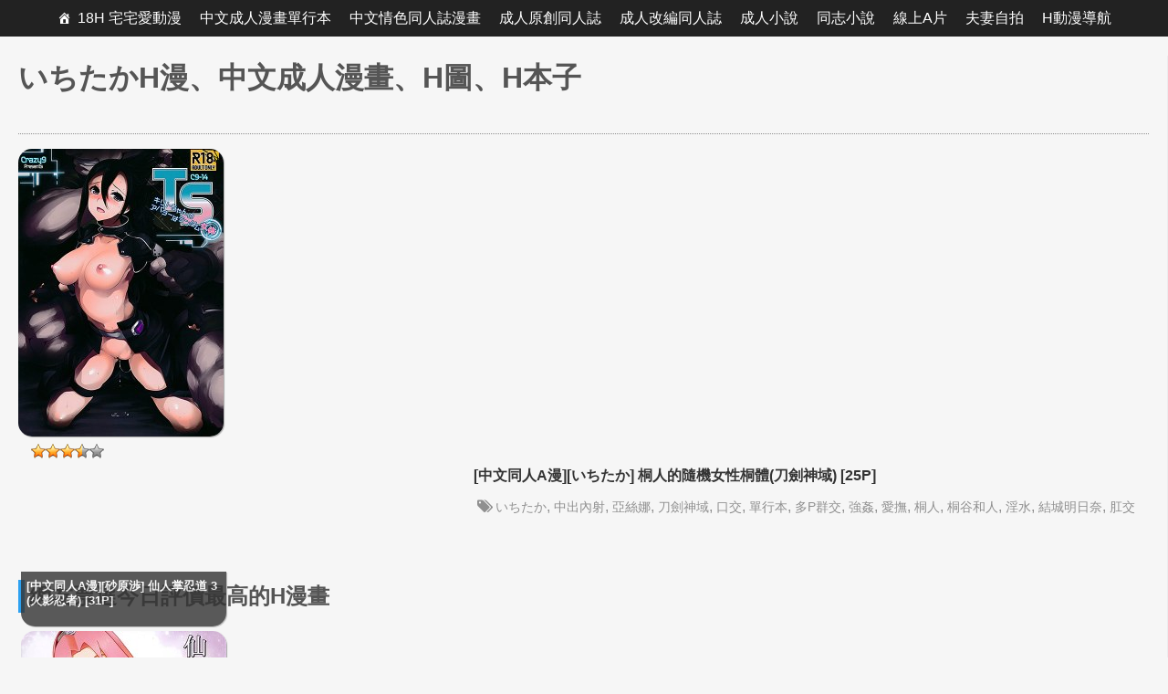

--- FILE ---
content_type: text/html; charset=UTF-8
request_url: https://18h.animezilla.com/topic/%E3%81%84%E3%81%A1%E3%81%9F%E3%81%8B
body_size: 11591
content:
<!DOCTYPE html><html lang="zh-Hant-TW"><head><link rel="stylesheet" type="text/css" href="https://18h.animezilla.com/wp-content/plugins/w3-total-cache/pub/minify.php?file=TY9dCgMxCIQvtKndh0KvIxvJComRaLrt7Rv2h_bJGb4RnRk-5AGl-kotNMroFINWcwuae2IB808m2Dgm8mmGTXfc0FmSwZ8Oi9kZwESCL4ZL7GiApYqTOHTNFaNBwXehhIWkH3emB0S0lUfQboVluoPH-bme9HJLN6_lZ83ANlZq59hXxyu1RW1ko0vVnrEdza5Kql8.css" media="all" /><meta charset="UTF-8"><meta name="viewport" content="width=device-width, initial-scale=1"><title>[中文A漫] いちたか H漫、中文成人漫畫、H圖、H本子 &bull; 18H 宅宅愛動漫</title><script type="text/javascript">var ajaxurl='https://18h.animezilla.com/wp-admin/admin-ajax.php';</script><link rel="canonical" href="https://18h.animezilla.com/topic/%e3%81%84%e3%81%a1%e3%81%9f%e3%81%8b" /><link rel='stylesheet' id='pure-css'  href='https://yui-s.yahooapis.com/combo?pure/0.6.0/base-min.css&#038;pure/0.6.0/grids-min.css&#038;pure/0.6.0/menus-min.css&#038;pure/0.6.0/grids-responsive-min.css' type='text/css' media='all' /> <!--[if lte IE 8]><link rel='stylesheet' id='pure-grids-responsive-old-ie-css'  href='https://yui-s.yahooapis.com/pure/0.6.0/grids-responsive-old-ie-min.css' type='text/css' media='all' /> <![endif]--><link rel='stylesheet' id='font-awesome-css'  href='//maxcdn.bootstrapcdn.com/font-awesome/4.3.0/css/font-awesome.min.css' type='text/css' media='all' /><script type="text/javascript" src="https://18h.animezilla.com/wp-content/plugins/w3-total-cache/pub/minify.php?file=M9bPKixNLarUMYYydHMz04sSS1L1cjPzAA.js"></script><link rel="EditURI" type="application/rsd+xml" title="RSD" href="https://18h.animezilla.com/xmlrpc.php?rsd" /><link rel="wlwmanifest" type="application/wlwmanifest+xml" href="https://18h.animezilla.com/wp-includes/wlwmanifest.xml" /><style type="text/css" id="custom-theme-css"></style><style type="text/css" id="custom-plugin-css"></style><script async src="https://www.googletagmanager.com/gtag/js?id=G-JESCNMCNY9"></script><script>window.dataLayer=window.dataLayer||[];function gtag(){dataLayer.push(arguments);}gtag('js',new Date());gtag('config','G-JESCNMCNY9');</script></head><body class="archive tag tag-1166  hfeed"><div id="page" class="site"> <a class="skip-link screen-reader-text" href="#main">Skip to content</a><header id="masthead" class="site-header" role="banner"><div id="mega-menu-wrap-primary" class="mega-menu-wrap"><div class="mega-menu-toggle" tabindex="0"><div class='mega-toggle-block mega-menu-toggle-block mega-toggle-block-right mega-toggle-block-1' id='mega-toggle-block-1'></div></div><ul id="mega-menu-primary" class="mega-menu mega-menu-horizontal mega-no-js" data-event="hover" data-effect="disabled" data-effect-speed="200" data-second-click="close" data-document-click="collapse" data-reverse-mobile-items="true" data-vertical-behaviour="standard" data-breakpoint="750"><li class='mega-menu-item mega-menu-item-type-custom mega-menu-item-object-custom mega-menu-item-home mega-align-bottom-left mega-menu-flyout mega-menu-item-340' id='mega-menu-item-340'><a class="dashicons-admin-home mega-menu-link" href="//18h.animezilla.com/" tabindex="0">18H 宅宅愛動漫</a></li><li class='mega-menu-item mega-menu-item-type-taxonomy mega-menu-item-object-category mega-align-bottom-left mega-menu-flyout mega-menu-item-335' id='mega-menu-item-335'><a class="mega-menu-link" href="https://18h.animezilla.com/manga" tabindex="0">中文成人漫畫單行本</a></li><li class='mega-menu-item mega-menu-item-type-taxonomy mega-menu-item-object-category mega-align-bottom-left mega-menu-flyout mega-menu-item-336' id='mega-menu-item-336'><a class="mega-menu-link" href="https://18h.animezilla.com/doujinshi" tabindex="0">中文情色同人誌漫畫</a></li><li class='mega-menu-item mega-menu-item-type-taxonomy mega-menu-item-object-category mega-align-bottom-left mega-menu-flyout mega-menu-item-337' id='mega-menu-item-337'><a class="mega-menu-link" href="https://18h.animezilla.com/doujinshi/original" tabindex="0">成人原創同人誌</a></li><li class='mega-menu-item mega-menu-item-type-taxonomy mega-menu-item-object-category mega-align-bottom-left mega-menu-flyout mega-menu-item-338' id='mega-menu-item-338'><a class="mega-menu-link" href="https://18h.animezilla.com/doujinshi/parody" tabindex="0">成人改編同人誌</a></li><li class='mega-menu-item mega-menu-item-type-custom mega-menu-item-object-custom mega-align-bottom-left mega-menu-flyout mega-menu-item-585' id='mega-menu-item-585'><a target="_blank" class="mega-menu-link" href="https://69story.com/" tabindex="0">成人小說</a></li><li class='mega-menu-item mega-menu-item-type-custom mega-menu-item-object-custom mega-align-bottom-left mega-menu-flyout mega-menu-item-2405' id='mega-menu-item-2405'><a target="_blank" class="mega-menu-link" href="https://g.gaypad.net/" tabindex="0">同志小說</a></li><li class='mega-menu-item mega-menu-item-type-custom mega-menu-item-object-custom mega-align-bottom-left mega-menu-flyout mega-menu-item-825' id='mega-menu-item-825'><a target="_blank" class="mega-menu-link" href="https://www.nekoxxx.com/" tabindex="0">線上A片</a></li><li class='mega-menu-item mega-menu-item-type-custom mega-menu-item-object-custom mega-align-bottom-left mega-menu-flyout mega-menu-item-2728' id='mega-menu-item-2728'><a target="_blank" class="mega-menu-link" href="https://69vj.com/" tabindex="0">夫妻自拍</a></li><li class='mega-menu-item mega-menu-item-type-custom mega-menu-item-object-custom mega-align-bottom-left mega-menu-flyout mega-menu-item-4488' id='mega-menu-item-4488'><a target="_blank" class="mega-menu-link" href="https://18h.to/" tabindex="0">H動漫導航</a></li></ul></div> </header><div id="content" class="site-content pure-g" style="min-width:1024px; max-width:1440px; margin:0 auto;"><div id="primary" class="content-area pure-u-16-24 pure-u-xl-18-24" style="padding:0 20px; border-right: 1px solid #edecee;"> <main id="main" class="site-main" role="main"> <header class="page-header"><h1 class="page-title">いちたかH漫、中文成人漫畫、H圖、H本子</h1> </header><div id="entry-article" class="pure-g"><div id="bk1" class="pure-u-1" style="text-align:center; padding-bottom:15px;"> <ins data-revive-zoneid="212" data-revive-id="55ef6d8264128203f81f26f76a58f271"></ins><script async src="//b2pk.com/b/a/d/asyncjs.php"></script></div><div class="pure-u-1-2 pure-u-lg-1-2 pure-u-xl-1-3" style="border-top: thin dotted #8f8f8f;"> <article id="post-2126" class="post-2126 manga type-manga status-publish hentry category-doujinshi category-parody tag-1166 tag-55 tag-433 tag-397 tag-51 tag-13 tag-p tag-50 tag-126 tag-431 tag-432 tag-79 tag-434 tag-54"> <header class="entry-header"> </header><div class="entry-content" style="margin: 1.0em 0 0;"><div class"pure-g"><div class="pure-u-2-5" style="max-width:225px;"> <a href="https://18h.animezilla.com/manga/2126"><img src="https://assets.animezilla.com/d/20170203/_coverb9660.jpg" style="-webkit-border-radius: 15px; -moz-border-radius: 15px; border-radius: 15px; -webkit-box-shadow: #AAAAAA 1px 1px 1px;-moz-box-shadow: #AAAAAA 1px 1px 1px; box-shadow: #AAAAAA 1px 1px 1px;"></a> <br /><div id="ratings_results"><img src="https://18h.animezilla.com/wp-content/plugins/wp-postratings/images/stars_crystal/rating_on.gif" alt="" title="" class="post-ratings-image" /><img src="https://18h.animezilla.com/wp-content/plugins/wp-postratings/images/stars_crystal/rating_on.gif" alt="" title="" class="post-ratings-image" /><img src="https://18h.animezilla.com/wp-content/plugins/wp-postratings/images/stars_crystal/rating_on.gif" alt="" title="" class="post-ratings-image" /><img src="https://18h.animezilla.com/wp-content/plugins/wp-postratings/images/stars_crystal/rating_half.gif" alt="" title="" class="post-ratings-image" /><img src="https://18h.animezilla.com/wp-content/plugins/wp-postratings/images/stars_crystal/rating_off.gif" alt="" title="" class="post-ratings-image" /> <small>(<em>平均推薦值 <strong>3.94/5</strong>, <strong>404</strong> 名網友評選</em>)</small></div></div><div class="pure-u-3-5" style="float:right; padding-right:10px;"><h2 class="entry-title" style="font-size:1em; margin-top: 0; margin-left: 10px; margin-right: 10px;"><a href="https://18h.animezilla.com/manga/2126" rel="bookmark">[中文同人A漫][いちたか] 桐人的隨機女性桐體(刀劍神域) [25P]</a></h2><ul class="tag-list-icon"><li><a href="https://18h.animezilla.com/topic/%e3%81%84%e3%81%a1%e3%81%9f%e3%81%8b" rel="tag" title="いちたか" >いちたか</a>, <a href="https://18h.animezilla.com/topic/%e4%b8%ad%e5%87%ba%e5%85%a7%e5%b0%84" rel="tag" title="中出內射" >中出內射</a>, <a href="https://18h.animezilla.com/topic/%e4%ba%9e%e7%b5%b2%e5%a8%9c" rel="tag" title="亞絲娜" >亞絲娜</a>, <a href="https://18h.animezilla.com/topic/%e5%88%80%e5%8a%8d%e7%a5%9e%e5%9f%9f" rel="tag" title="刀劍神域" >刀劍神域</a>, <a href="https://18h.animezilla.com/topic/%e5%8f%a3%e4%ba%a4" rel="tag" title="口交" >口交</a>, <a href="https://18h.animezilla.com/topic/%e5%96%ae%e8%a1%8c%e6%9c%ac" rel="tag" title="單行本" >單行本</a>, <a href="https://18h.animezilla.com/topic/%e5%a4%9ap%e7%be%a4%e4%ba%a4" rel="tag" title="多P群交" >多P群交</a>, <a href="https://18h.animezilla.com/topic/%e5%bc%b7%e5%a7%a6" rel="tag" title="強姦" >強姦</a>, <a href="https://18h.animezilla.com/topic/%e6%84%9b%e6%92%ab" rel="tag" title="愛撫" >愛撫</a>, <a href="https://18h.animezilla.com/topic/%e6%a1%90%e4%ba%ba" rel="tag" title="桐人" >桐人</a>, <a href="https://18h.animezilla.com/topic/%e6%a1%90%e8%b0%b7%e5%92%8c%e4%ba%ba" rel="tag" title="桐谷和人" >桐谷和人</a>, <a href="https://18h.animezilla.com/topic/%e6%b7%ab%e6%b0%b4" rel="tag" title="淫水" >淫水</a>, <a href="https://18h.animezilla.com/topic/%e7%b5%90%e5%9f%8e%e6%98%8e%e6%97%a5%e5%a5%88" rel="tag" title="結城明日奈" >結城明日奈</a>, <a href="https://18h.animezilla.com/topic/%e8%82%9b%e4%ba%a4" rel="tag" title="肛交" >肛交</a></li></ul></div></div></div><footer class="entry-footer" style="padding:0;"> </footer> </article></div><div id="bk1" class="pure-u-1" style="text-align:center; padding-bottom:15px;"> <ins data-revive-zoneid="213" data-revive-id="55ef6d8264128203f81f26f76a58f271"></ins><script async src="//b2pk.com/b/a/d/asyncjs.php"></script></div><div id="top-rated-heading" class="pure-u-1"><h2 style="border-left: 7px solid #2ca1f1; padding-left: 5px;">網友票選今日評價最高的H漫畫</h2></div><div class="pure-u-1-3 pure-u-lg-1-3 pure-u-xl-1-4" style="padding-left:3px; padding-right:3px;"> <article style="margin: 0 0 0.5em;" id="post-1648" class="post-1648 manga type-manga status-publish hentry category-doujinshi category-parody tag-ahe tag-naruto tag-naruto- tag-55 tag-51 tag-90 tag-12 tag-41 tag-126 tag-727 tag-911 tag-918 tag-715 tag-143 tag-113 tag-919"> <header class="entry-header"><div id="post-listing"> <a href="https://18h.animezilla.com/manga/1648"> <img src="[data-uri]" style="background:url('https://assets.animezilla.com/d/20160830/_coverae32c.jpg') no-repeat center top; -webkit-background-size:cover; -moz-background-size:cover; -o-background-size:cover; background-size:cover; width:100%; height:315px; max-width:225px; max-height:315px; -webkit-border-radius: 15px; -moz-border-radius: 15px; border-radius: 15px; background-color:#FFFFFF;-webkit-box-shadow: #AAAAAA 1px 1px 1px;-moz-box-shadow: #AAAAAA 1px 1px 1px; box-shadow: #AAAAAA 1px 1px 1px;" alt=""><span style="width: 100%; max-width:225px;	color: #FFF;	background: #333;	height: 60px;	font-size:0.8em;	font-weight: 700;	opacity: 0.8;	float: left;	display: block;	margin: -65px 0 0; -webkit-border-radius: 0px 0px 15px 15px;-moz-border-radius: 0px 0px 15px 15px;border-radius: 0px 0px 15px 15px; -webkit-box-shadow: #AAAAAA 1px 1px 1px;-moz-box-shadow: #AAAAAA 1px 1px 1px; box-shadow: #AAAAAA 1px 1px 1px; padding-left: 6px;    padding-right: 3px;    padding-top: 8px;    line-height: 1.3;">[中文同人A漫][砂原渉] 仙人掌忍道 3 (火影忍者) [31P]</span></a></div> </header><div class="entry-content" style="margin:0.1em 0 0;"><div id="ratings_results"><img src="https://18h.animezilla.com/wp-content/plugins/wp-postratings/images/stars_crystal/rating_on.gif" alt="" title="" class="post-ratings-image" /><img src="https://18h.animezilla.com/wp-content/plugins/wp-postratings/images/stars_crystal/rating_on.gif" alt="" title="" class="post-ratings-image" /><img src="https://18h.animezilla.com/wp-content/plugins/wp-postratings/images/stars_crystal/rating_on.gif" alt="" title="" class="post-ratings-image" /><img src="https://18h.animezilla.com/wp-content/plugins/wp-postratings/images/stars_crystal/rating_half.gif" alt="" title="" class="post-ratings-image" /><img src="https://18h.animezilla.com/wp-content/plugins/wp-postratings/images/stars_crystal/rating_off.gif" alt="" title="" class="post-ratings-image" /> <small>(<em>平均推薦值 <strong>3.52/5</strong>, <strong>392</strong> 名網友評選</em>)</small></div></div> </article></div><div class="pure-u-1-3 pure-u-lg-1-3 pure-u-xl-1-4" style="padding-left:3px; padding-right:3px;"> <article style="margin: 0 0 0.5em;" id="post-3059" class="post-3059 manga type-manga status-publish hentry category-manga tag-raymon tag-55 tag-80 tag-18 tag-99 tag-51 tag-90 tag-701 tag-13 tag-p tag-178 tag-88 tag-110 tag-41 tag-50 tag-64 tag-126 tag-82 tag-87 tag-58 tag-79 tag-106 tag-429 tag-54 tag-138 tag-107 tag-111 tag-108 tag-113"> <header class="entry-header"><div id="post-listing"> <a href="https://18h.animezilla.com/manga/3059"> <img src="[data-uri]" style="background:url('https://assets.animezilla.com/d/20171215/_cover8c12d.jpg') no-repeat center top; -webkit-background-size:cover; -moz-background-size:cover; -o-background-size:cover; background-size:cover; width:100%; height:315px; max-width:225px; max-height:315px; -webkit-border-radius: 15px; -moz-border-radius: 15px; border-radius: 15px; background-color:#FFFFFF;-webkit-box-shadow: #AAAAAA 1px 1px 1px;-moz-box-shadow: #AAAAAA 1px 1px 1px; box-shadow: #AAAAAA 1px 1px 1px;" alt=""><span style="width: 100%; max-width:225px;	color: #FFF;	background: #333;	height: 60px;	font-size:0.8em;	font-weight: 700;	opacity: 0.8;	float: left;	display: block;	margin: -65px 0 0; -webkit-border-radius: 0px 0px 15px 15px;-moz-border-radius: 0px 0px 15px 15px;border-radius: 0px 0px 15px 15px; -webkit-box-shadow: #AAAAAA 1px 1px 1px;-moz-box-shadow: #AAAAAA 1px 1px 1px; box-shadow: #AAAAAA 1px 1px 1px; padding-left: 6px;    padding-right: 3px;    padding-top: 8px;    line-height: 1.3;">[中文H漫][RAYMON] 絶頂！密着痴漢電車 [209P]</span></a></div> </header><div class="entry-content" style="margin:0.1em 0 0;"><div id="ratings_results"><img src="https://18h.animezilla.com/wp-content/plugins/wp-postratings/images/stars_crystal/rating_on.gif" alt="" title="" class="post-ratings-image" /><img src="https://18h.animezilla.com/wp-content/plugins/wp-postratings/images/stars_crystal/rating_on.gif" alt="" title="" class="post-ratings-image" /><img src="https://18h.animezilla.com/wp-content/plugins/wp-postratings/images/stars_crystal/rating_on.gif" alt="" title="" class="post-ratings-image" /><img src="https://18h.animezilla.com/wp-content/plugins/wp-postratings/images/stars_crystal/rating_half.gif" alt="" title="" class="post-ratings-image" /><img src="https://18h.animezilla.com/wp-content/plugins/wp-postratings/images/stars_crystal/rating_off.gif" alt="" title="" class="post-ratings-image" /> <small>(<em>平均推薦值 <strong>3.63/5</strong>, <strong>280</strong> 名網友評選</em>)</small></div></div> </article></div><div class="pure-u-1-3 pure-u-lg-1-3 pure-u-xl-1-4" style="padding-left:3px; padding-right:3px;"> <article style="margin: 0 0 0.5em;" id="post-4120" class="post-4120 manga type-manga status-publish hentry category-doujinshi category-parody tag-demon-slayer tag-1935 tag-55 tag-18 tag-51 tag-90 tag-12 tag-p tag-5 tag-56 tag-41 tag-50 tag-1956 tag-1924 tag-128 tag-126 tag-1898 tag-87 tag-1938 tag-1937 tag-79 tag-29 tag-1942 tag-1901 tag-1905 tag-1928 tag-1919 tag-1900 tag-1939 tag-1925 tag-1899 tag-15 tag-211 tag-1940 tag-113 tag-1936 tag-1903 tag-1897 tag-1902 tag-1943 tag-1481 tag-1941"> <header class="entry-header"><div id="post-listing"> <a href="https://18h.animezilla.com/manga/4120"> <img src="[data-uri]" style="background:url('https://assets.animezilla.com/d/20200728/_cover4792d.jpg') no-repeat center top; -webkit-background-size:cover; -moz-background-size:cover; -o-background-size:cover; background-size:cover; width:100%; height:315px; max-width:225px; max-height:315px; -webkit-border-radius: 15px; -moz-border-radius: 15px; border-radius: 15px; background-color:#FFFFFF;-webkit-box-shadow: #AAAAAA 1px 1px 1px;-moz-box-shadow: #AAAAAA 1px 1px 1px; box-shadow: #AAAAAA 1px 1px 1px;" alt=""><span style="width: 100%; max-width:225px;	color: #FFF;	background: #333;	height: 60px;	font-size:0.8em;	font-weight: 700;	opacity: 0.8;	float: left;	display: block;	margin: -65px 0 0; -webkit-border-radius: 0px 0px 15px 15px;-moz-border-radius: 0px 0px 15px 15px;border-radius: 0px 0px 15px 15px; -webkit-box-shadow: #AAAAAA 1px 1px 1px;-moz-box-shadow: #AAAAAA 1px 1px 1px; box-shadow: #AAAAAA 1px 1px 1px; padding-left: 6px;    padding-right: 3px;    padding-top: 8px;    line-height: 1.3;">[中文同人A漫][まー九郎] 鬼滅の裏本/鬼滅異本 (鬼滅之刃) [39P]</span></a></div> </header><div class="entry-content" style="margin:0.1em 0 0;"><div id="ratings_results"><img src="https://18h.animezilla.com/wp-content/plugins/wp-postratings/images/stars_crystal/rating_on.gif" alt="" title="" class="post-ratings-image" /><img src="https://18h.animezilla.com/wp-content/plugins/wp-postratings/images/stars_crystal/rating_on.gif" alt="" title="" class="post-ratings-image" /><img src="https://18h.animezilla.com/wp-content/plugins/wp-postratings/images/stars_crystal/rating_on.gif" alt="" title="" class="post-ratings-image" /><img src="https://18h.animezilla.com/wp-content/plugins/wp-postratings/images/stars_crystal/rating_half.gif" alt="" title="" class="post-ratings-image" /><img src="https://18h.animezilla.com/wp-content/plugins/wp-postratings/images/stars_crystal/rating_off.gif" alt="" title="" class="post-ratings-image" /> <small>(<em>平均推薦值 <strong>3.62/5</strong>, <strong>2,042</strong> 名網友評選</em>)</small></div></div> </article></div><div class="pure-u-1-3 pure-u-lg-1-3 pure-u-xl-1-4" style="padding-left:3px; padding-right:3px;"> <article style="margin: 0 0 0.5em;" id="post-4241" class="post-4241 manga type-manga status-publish hentry category-doujinshi category-original tag-jk tag-1994 tag-55 tag-99 tag-51 tag-12 tag-13 tag-36 tag-34 tag-1995 tag-110 tag-41 tag-242 tag-1266 tag-126 tag-82 tag-87 tag-1996 tag-1289 tag-207 tag-79 tag-1945 tag-29 tag-19 tag-39 tag-429 tag-144 tag-59 tag-108 tag-113"> <header class="entry-header"><div id="post-listing"> <a href="https://18h.animezilla.com/manga/4241"> <img src="[data-uri]" style="background:url('https://assets.animezilla.com/d/20210510/_cover8839a.jpg') no-repeat center top; -webkit-background-size:cover; -moz-background-size:cover; -o-background-size:cover; background-size:cover; width:100%; height:315px; max-width:225px; max-height:315px; -webkit-border-radius: 15px; -moz-border-radius: 15px; border-radius: 15px; background-color:#FFFFFF;-webkit-box-shadow: #AAAAAA 1px 1px 1px;-moz-box-shadow: #AAAAAA 1px 1px 1px; box-shadow: #AAAAAA 1px 1px 1px;" alt=""><span style="width: 100%; max-width:225px;	color: #FFF;	background: #333;	height: 60px;	font-size:0.8em;	font-weight: 700;	opacity: 0.8;	float: left;	display: block;	margin: -65px 0 0; -webkit-border-radius: 0px 0px 15px 15px;-moz-border-radius: 0px 0px 15px 15px;border-radius: 0px 0px 15px 15px; -webkit-box-shadow: #AAAAAA 1px 1px 1px;-moz-box-shadow: #AAAAAA 1px 1px 1px; box-shadow: #AAAAAA 1px 1px 1px; padding-left: 6px;    padding-right: 3px;    padding-top: 8px;    line-height: 1.3;">[中文同人H漫][いのうえみたん] 同級生を騙して脱がす身体検査/ 騙同學把衣服脫光檢查身體 [390P]</span></a></div> </header><div class="entry-content" style="margin:0.1em 0 0;"><div id="ratings_results"><img src="https://18h.animezilla.com/wp-content/plugins/wp-postratings/images/stars_crystal/rating_on.gif" alt="" title="" class="post-ratings-image" /><img src="https://18h.animezilla.com/wp-content/plugins/wp-postratings/images/stars_crystal/rating_on.gif" alt="" title="" class="post-ratings-image" /><img src="https://18h.animezilla.com/wp-content/plugins/wp-postratings/images/stars_crystal/rating_on.gif" alt="" title="" class="post-ratings-image" /><img src="https://18h.animezilla.com/wp-content/plugins/wp-postratings/images/stars_crystal/rating_half.gif" alt="" title="" class="post-ratings-image" /><img src="https://18h.animezilla.com/wp-content/plugins/wp-postratings/images/stars_crystal/rating_off.gif" alt="" title="" class="post-ratings-image" /> <small>(<em>平均推薦值 <strong>3.78/5</strong>, <strong>2,286</strong> 名網友評選</em>)</small></div></div> </article></div><div class="pure-u-1-3 pure-u-lg-1-3 pure-u-xl-1-4" style="padding-left:3px; padding-right:3px;"> <article style="margin: 0 0 0.5em;" id="post-4335" class="post-4335 manga type-manga status-publish hentry category-doujinshi category-parody tag-ahe tag-2041 tag-55 tag-2042 tag-12 tag-41 tag-1266 tag-126 tag-1898 tag-79 tag-1901 tag-2043 tag-211 tag-683 tag-113 tag-1903 tag-1897 tag-1902"> <header class="entry-header"><div id="post-listing"> <a href="https://18h.animezilla.com/manga/4335"> <img src="[data-uri]" style="background:url('https://assets.animezilla.com/d/20230819/_coverf8b80.jpg') no-repeat center top; -webkit-background-size:cover; -moz-background-size:cover; -o-background-size:cover; background-size:cover; width:100%; height:315px; max-width:225px; max-height:315px; -webkit-border-radius: 15px; -moz-border-radius: 15px; border-radius: 15px; background-color:#FFFFFF;-webkit-box-shadow: #AAAAAA 1px 1px 1px;-moz-box-shadow: #AAAAAA 1px 1px 1px; box-shadow: #AAAAAA 1px 1px 1px;" alt=""><span style="width: 100%; max-width:225px;	color: #FFF;	background: #333;	height: 60px;	font-size:0.8em;	font-weight: 700;	opacity: 0.8;	float: left;	display: block;	margin: -65px 0 0; -webkit-border-radius: 0px 0px 15px 15px;-moz-border-radius: 0px 0px 15px 15px;border-radius: 0px 0px 15px 15px; -webkit-box-shadow: #AAAAAA 1px 1px 1px;-moz-box-shadow: #AAAAAA 1px 1px 1px; box-shadow: #AAAAAA 1px 1px 1px; padding-left: 6px;    padding-right: 3px;    padding-top: 8px;    line-height: 1.3;">[中文同人H漫][カミヤ翠夏] 甘露寺蜜璃想要继子但伊黑先生不同意!! (鬼滅之刃)[36P]</span></a></div> </header><div class="entry-content" style="margin:0.1em 0 0;"><div id="ratings_results"><img src="https://18h.animezilla.com/wp-content/plugins/wp-postratings/images/stars_crystal/rating_on.gif" alt="" title="" class="post-ratings-image" /><img src="https://18h.animezilla.com/wp-content/plugins/wp-postratings/images/stars_crystal/rating_on.gif" alt="" title="" class="post-ratings-image" /><img src="https://18h.animezilla.com/wp-content/plugins/wp-postratings/images/stars_crystal/rating_on.gif" alt="" title="" class="post-ratings-image" /><img src="https://18h.animezilla.com/wp-content/plugins/wp-postratings/images/stars_crystal/rating_half.gif" alt="" title="" class="post-ratings-image" /><img src="https://18h.animezilla.com/wp-content/plugins/wp-postratings/images/stars_crystal/rating_off.gif" alt="" title="" class="post-ratings-image" /> <small>(<em>平均推薦值 <strong>3.64/5</strong>, <strong>39</strong> 名網友評選</em>)</small></div></div> </article></div><div class="pure-u-1-3 pure-u-lg-1-3 pure-u-xl-1-4" style="padding-left:3px; padding-right:3px;"> <article style="margin: 0 0 0.5em;" id="post-4213" class="post-4213 manga type-manga status-publish hentry category-manga tag-jk tag-1983 tag-55 tag-303 tag-80 tag-18 tag-99 tag-51 tag-63 tag-90 tag-13 tag-p tag-268 tag-110 tag-41 tag-50 tag-1266 tag-126 tag-58 tag-60 tag-79 tag-29 tag-106 tag-39 tag-429 tag-16 tag-105 tag-54 tag-104 tag-43 tag-119 tag-683 tag-107 tag-111 tag-108 tag-113"> <header class="entry-header"><div id="post-listing"> <a href="https://18h.animezilla.com/manga/4213"> <img src="[data-uri]" style="background:url('https://assets.animezilla.com/d/20210213/_cover8b220.jpg') no-repeat center top; -webkit-background-size:cover; -moz-background-size:cover; -o-background-size:cover; background-size:cover; width:100%; height:315px; max-width:225px; max-height:315px; -webkit-border-radius: 15px; -moz-border-radius: 15px; border-radius: 15px; background-color:#FFFFFF;-webkit-box-shadow: #AAAAAA 1px 1px 1px;-moz-box-shadow: #AAAAAA 1px 1px 1px; box-shadow: #AAAAAA 1px 1px 1px;" alt=""><span style="width: 100%; max-width:225px;	color: #FFF;	background: #333;	height: 60px;	font-size:0.8em;	font-weight: 700;	opacity: 0.8;	float: left;	display: block;	margin: -65px 0 0; -webkit-border-radius: 0px 0px 15px 15px;-moz-border-radius: 0px 0px 15px 15px;border-radius: 0px 0px 15px 15px; -webkit-box-shadow: #AAAAAA 1px 1px 1px;-moz-box-shadow: #AAAAAA 1px 1px 1px; box-shadow: #AAAAAA 1px 1px 1px; padding-left: 6px;    padding-right: 3px;    padding-top: 8px;    line-height: 1.3;">[中文H漫][おおとり りゅうじ] 集団痴●電車/集團痴漢電車</span></a></div> </header><div class="entry-content" style="margin:0.1em 0 0;"><div id="ratings_results"><img src="https://18h.animezilla.com/wp-content/plugins/wp-postratings/images/stars_crystal/rating_on.gif" alt="" title="" class="post-ratings-image" /><img src="https://18h.animezilla.com/wp-content/plugins/wp-postratings/images/stars_crystal/rating_on.gif" alt="" title="" class="post-ratings-image" /><img src="https://18h.animezilla.com/wp-content/plugins/wp-postratings/images/stars_crystal/rating_on.gif" alt="" title="" class="post-ratings-image" /><img src="https://18h.animezilla.com/wp-content/plugins/wp-postratings/images/stars_crystal/rating_off.gif" alt="" title="" class="post-ratings-image" /><img src="https://18h.animezilla.com/wp-content/plugins/wp-postratings/images/stars_crystal/rating_off.gif" alt="" title="" class="post-ratings-image" /> <small>(<em>平均推薦值 <strong>3.11/5</strong>, <strong>239</strong> 名網友評選</em>)</small></div></div> </article></div><div class="pure-u-1-3 pure-u-lg-1-3 pure-u-xl-1-4" style="padding-left:3px; padding-right:3px;"> <article style="margin: 0 0 0.5em;" id="post-2990" class="post-2990 manga type-manga status-publish hentry category-manga tag-ahe tag-cosplay tag-sink tag-sm tag-55 tag-53 tag-4 tag-80 tag-18 tag-99 tag-51 tag-63 tag-90 tag-131 tag-13 tag-p tag-3p tag-36 tag-5 tag-178 tag-88 tag-110 tag-977 tag-56 tag-41 tag-50 tag-242 tag-128 tag-57 tag-64 tag-65 tag-126 tag-82 tag-87 tag-322 tag-79 tag-29 tag-19 tag-20 tag-134 tag-106 tag-39 tag-429 tag-42 tag-16 tag-105 tag-54 tag-70 tag-15 tag-211 tag-566 tag-129 tag-111 tag-108 tag-113 tag-215"> <header class="entry-header"><div id="post-listing"> <a href="https://18h.animezilla.com/manga/2990"> <img src="[data-uri]" style="background:url('https://assets.animezilla.com/d/20171128/_cover1b2c9.jpg') no-repeat center top; -webkit-background-size:cover; -moz-background-size:cover; -o-background-size:cover; background-size:cover; width:100%; height:315px; max-width:225px; max-height:315px; -webkit-border-radius: 15px; -moz-border-radius: 15px; border-radius: 15px; background-color:#FFFFFF;-webkit-box-shadow: #AAAAAA 1px 1px 1px;-moz-box-shadow: #AAAAAA 1px 1px 1px; box-shadow: #AAAAAA 1px 1px 1px;" alt=""><span style="width: 100%; max-width:225px;	color: #FFF;	background: #333;	height: 60px;	font-size:0.8em;	font-weight: 700;	opacity: 0.8;	float: left;	display: block;	margin: -65px 0 0; -webkit-border-radius: 0px 0px 15px 15px;-moz-border-radius: 0px 0px 15px 15px;border-radius: 0px 0px 15px 15px; -webkit-box-shadow: #AAAAAA 1px 1px 1px;-moz-box-shadow: #AAAAAA 1px 1px 1px; box-shadow: #AAAAAA 1px 1px 1px; padding-left: 6px;    padding-right: 3px;    padding-top: 8px;    line-height: 1.3;">[中文A漫][SINK] ヤリ部屋の母娘/部屋母娘 [187P]</span></a></div> </header><div class="entry-content" style="margin:0.1em 0 0;"><div id="ratings_results"><img src="https://18h.animezilla.com/wp-content/plugins/wp-postratings/images/stars_crystal/rating_on.gif" alt="" title="" class="post-ratings-image" /><img src="https://18h.animezilla.com/wp-content/plugins/wp-postratings/images/stars_crystal/rating_on.gif" alt="" title="" class="post-ratings-image" /><img src="https://18h.animezilla.com/wp-content/plugins/wp-postratings/images/stars_crystal/rating_on.gif" alt="" title="" class="post-ratings-image" /><img src="https://18h.animezilla.com/wp-content/plugins/wp-postratings/images/stars_crystal/rating_half.gif" alt="" title="" class="post-ratings-image" /><img src="https://18h.animezilla.com/wp-content/plugins/wp-postratings/images/stars_crystal/rating_off.gif" alt="" title="" class="post-ratings-image" /> <small>(<em>平均推薦值 <strong>3.39/5</strong>, <strong>289</strong> 名網友評選</em>)</small></div></div> </article></div><div class="pure-u-1-3 pure-u-lg-1-3 pure-u-xl-1-4" style="padding-left:3px; padding-right:3px;"> <article style="margin: 0 0 0.5em;" id="post-3916" class="post-3916 manga type-manga status-publish hentry category-manga tag-1845 tag-273 tag-55 tag-53 tag-32 tag-4 tag-45 tag-99 tag-51 tag-90 tag-13 tag-p tag-270 tag-178 tag-41 tag-50 tag-242 tag-126 tag-1226 tag-79 tag-29 tag-19 tag-1847 tag-33 tag-1846 tag-119 tag-1172 tag-113"> <header class="entry-header"><div id="post-listing"> <a href="https://18h.animezilla.com/manga/3916"> <img src="[data-uri]" style="background:url('https://assets.animezilla.com/d/20191108/_covera443c.jpg') no-repeat center top; -webkit-background-size:cover; -moz-background-size:cover; -o-background-size:cover; background-size:cover; width:100%; height:315px; max-width:225px; max-height:315px; -webkit-border-radius: 15px; -moz-border-radius: 15px; border-radius: 15px; background-color:#FFFFFF;-webkit-box-shadow: #AAAAAA 1px 1px 1px;-moz-box-shadow: #AAAAAA 1px 1px 1px; box-shadow: #AAAAAA 1px 1px 1px;" alt=""><span style="width: 100%; max-width:225px;	color: #FFF;	background: #333;	height: 60px;	font-size:0.8em;	font-weight: 700;	opacity: 0.8;	float: left;	display: block;	margin: -65px 0 0; -webkit-border-radius: 0px 0px 15px 15px;-moz-border-radius: 0px 0px 15px 15px;border-radius: 0px 0px 15px 15px; -webkit-box-shadow: #AAAAAA 1px 1px 1px;-moz-box-shadow: #AAAAAA 1px 1px 1px; box-shadow: #AAAAAA 1px 1px 1px; padding-left: 6px;    padding-right: 3px;    padding-top: 8px;    line-height: 1.3;">[中文A漫][さくら恵理] 恋するカラダ お姉さんの蜜味/戀愛的美胴體 姊姊的蜜味 [174P]</span></a></div> </header><div class="entry-content" style="margin:0.1em 0 0;"><div id="ratings_results"><img src="https://18h.animezilla.com/wp-content/plugins/wp-postratings/images/stars_crystal/rating_on.gif" alt="" title="" class="post-ratings-image" /><img src="https://18h.animezilla.com/wp-content/plugins/wp-postratings/images/stars_crystal/rating_on.gif" alt="" title="" class="post-ratings-image" /><img src="https://18h.animezilla.com/wp-content/plugins/wp-postratings/images/stars_crystal/rating_half.gif" alt="" title="" class="post-ratings-image" /><img src="https://18h.animezilla.com/wp-content/plugins/wp-postratings/images/stars_crystal/rating_off.gif" alt="" title="" class="post-ratings-image" /><img src="https://18h.animezilla.com/wp-content/plugins/wp-postratings/images/stars_crystal/rating_off.gif" alt="" title="" class="post-ratings-image" /> <small>(<em>平均推薦值 <strong>2.85/5</strong>, <strong>66</strong> 名網友評選</em>)</small></div></div> </article></div><div class="pure-u-1-3 pure-u-lg-1-3 pure-u-xl-1-4" style="padding-left:3px; padding-right:3px;"> <article style="margin: 0 0 0.5em;" id="post-4170" class="post-4170 manga type-manga status-publish hentry category-manga tag-ahe tag-jk tag-1970 tag-273 tag-55 tag-99 tag-51 tag-90 tag-13 tag-268 tag-392 tag-25 tag-110 tag-41 tag-632 tag-1261 tag-1266 tag-126 tag-30 tag-1289 tag-207 tag-60 tag-79 tag-29 tag-143 tag-123 tag-122 tag-43 tag-566 tag-119 tag-28 tag-330 tag-111 tag-108 tag-113"> <header class="entry-header"><div id="post-listing"> <a href="https://18h.animezilla.com/manga/4170"> <img src="[data-uri]" style="background:url('https://assets.animezilla.com/d/20210107/_cover8fd0c.jpg') no-repeat center top; -webkit-background-size:cover; -moz-background-size:cover; -o-background-size:cover; background-size:cover; width:100%; height:315px; max-width:225px; max-height:315px; -webkit-border-radius: 15px; -moz-border-radius: 15px; border-radius: 15px; background-color:#FFFFFF;-webkit-box-shadow: #AAAAAA 1px 1px 1px;-moz-box-shadow: #AAAAAA 1px 1px 1px; box-shadow: #AAAAAA 1px 1px 1px;" alt=""><span style="width: 100%; max-width:225px;	color: #FFF;	background: #333;	height: 60px;	font-size:0.8em;	font-weight: 700;	opacity: 0.8;	float: left;	display: block;	margin: -65px 0 0; -webkit-border-radius: 0px 0px 15px 15px;-moz-border-radius: 0px 0px 15px 15px;border-radius: 0px 0px 15px 15px; -webkit-box-shadow: #AAAAAA 1px 1px 1px;-moz-box-shadow: #AAAAAA 1px 1px 1px; box-shadow: #AAAAAA 1px 1px 1px; padding-left: 6px;    padding-right: 3px;    padding-top: 8px;    line-height: 1.3;">[中文A漫][メガねぃ] 思春期のお勉強/思春期的性學習 [201P]</span></a></div> </header><div class="entry-content" style="margin:0.1em 0 0;"><div id="ratings_results"><img src="https://18h.animezilla.com/wp-content/plugins/wp-postratings/images/stars_crystal/rating_on.gif" alt="" title="" class="post-ratings-image" /><img src="https://18h.animezilla.com/wp-content/plugins/wp-postratings/images/stars_crystal/rating_on.gif" alt="" title="" class="post-ratings-image" /><img src="https://18h.animezilla.com/wp-content/plugins/wp-postratings/images/stars_crystal/rating_on.gif" alt="" title="" class="post-ratings-image" /><img src="https://18h.animezilla.com/wp-content/plugins/wp-postratings/images/stars_crystal/rating_half.gif" alt="" title="" class="post-ratings-image" /><img src="https://18h.animezilla.com/wp-content/plugins/wp-postratings/images/stars_crystal/rating_off.gif" alt="" title="" class="post-ratings-image" /> <small>(<em>平均推薦值 <strong>3.93/5</strong>, <strong>1,608</strong> 名網友評選</em>)</small></div></div> </article></div><div class="pure-u-1-3 pure-u-lg-1-3 pure-u-xl-1-4" style="padding-left:3px; padding-right:3px;"> <article style="margin: 0 0 0.5em;" id="post-2981" class="post-2981 manga type-manga status-publish hentry category-doujinshi category-parody tag-1537 tag-55 tag-99 tag-51 tag-90 tag-12 tag-36 tag-110 tag-41 tag-126 tag-420 tag-79 tag-39 tag-1528 tag-418 tag-285 tag-108"> <header class="entry-header"><div id="post-listing"> <a href="https://18h.animezilla.com/manga/2981"> <img src="[data-uri]" style="background:url('https://assets.animezilla.com/d/20171109/_cover0d047.jpg') no-repeat center top; -webkit-background-size:cover; -moz-background-size:cover; -o-background-size:cover; background-size:cover; width:100%; height:315px; max-width:225px; max-height:315px; -webkit-border-radius: 15px; -moz-border-radius: 15px; border-radius: 15px; background-color:#FFFFFF;-webkit-box-shadow: #AAAAAA 1px 1px 1px;-moz-box-shadow: #AAAAAA 1px 1px 1px; box-shadow: #AAAAAA 1px 1px 1px;" alt=""><span style="width: 100%; max-width:225px;	color: #FFF;	background: #333;	height: 60px;	font-size:0.8em;	font-weight: 700;	opacity: 0.8;	float: left;	display: block;	margin: -65px 0 0; -webkit-border-radius: 0px 0px 15px 15px;-moz-border-radius: 0px 0px 15px 15px;border-radius: 0px 0px 15px 15px; -webkit-box-shadow: #AAAAAA 1px 1px 1px;-moz-box-shadow: #AAAAAA 1px 1px 1px; box-shadow: #AAAAAA 1px 1px 1px; padding-left: 6px;    padding-right: 3px;    padding-top: 8px;    line-height: 1.3;">[中文同人H漫][たくろう] おしえて薙切先生/告訢我薙切先生 (食戟之靈) [33P]</span></a></div> </header><div class="entry-content" style="margin:0.1em 0 0;"><div id="ratings_results"><img src="https://18h.animezilla.com/wp-content/plugins/wp-postratings/images/stars_crystal/rating_on.gif" alt="" title="" class="post-ratings-image" /><img src="https://18h.animezilla.com/wp-content/plugins/wp-postratings/images/stars_crystal/rating_on.gif" alt="" title="" class="post-ratings-image" /><img src="https://18h.animezilla.com/wp-content/plugins/wp-postratings/images/stars_crystal/rating_on.gif" alt="" title="" class="post-ratings-image" /><img src="https://18h.animezilla.com/wp-content/plugins/wp-postratings/images/stars_crystal/rating_half.gif" alt="" title="" class="post-ratings-image" /><img src="https://18h.animezilla.com/wp-content/plugins/wp-postratings/images/stars_crystal/rating_off.gif" alt="" title="" class="post-ratings-image" /> <small>(<em>平均推薦值 <strong>3.69/5</strong>, <strong>202</strong> 名網友評選</em>)</small></div></div> </article></div><div class="pure-u-1-3 pure-u-lg-1-3 pure-u-xl-1-4" style="padding-left:3px; padding-right:3px;"> <article style="margin: 0 0 0.5em;" id="post-4227" class="post-4227 manga type-manga status-publish hentry category-manga tag-ahe tag-cosplay tag-jk tag-sm tag-55 tag-179 tag-303 tag-99 tag-23 tag-51 tag-90 tag-131 tag-173 tag-13 tag-p tag-268 tag-1254 tag-38 tag-5 tag-21 tag-110 tag-41 tag-159 tag-128 tag-57 tag-126 tag-1275 tag-87 tag-966 tag-1487 tag-1045 tag-79 tag-29 tag-19 tag-134 tag-117 tag-143 tag-1775 tag-39 tag-864 tag-429 tag-144 tag-105 tag-43 tag-15 tag-1391 tag-119 tag-1877 tag-129 tag-62 tag-111 tag-108 tag-113"> <header class="entry-header"><div id="post-listing"> <a href="https://18h.animezilla.com/manga/4227"> <img src="[data-uri]" style="background:url('https://assets.animezilla.com/d/20210315/_coverb9aa5.jpg') no-repeat center top; -webkit-background-size:cover; -moz-background-size:cover; -o-background-size:cover; background-size:cover; width:100%; height:315px; max-width:225px; max-height:315px; -webkit-border-radius: 15px; -moz-border-radius: 15px; border-radius: 15px; background-color:#FFFFFF;-webkit-box-shadow: #AAAAAA 1px 1px 1px;-moz-box-shadow: #AAAAAA 1px 1px 1px; box-shadow: #AAAAAA 1px 1px 1px;" alt=""><span style="width: 100%; max-width:225px;	color: #FFF;	background: #333;	height: 60px;	font-size:0.8em;	font-weight: 700;	opacity: 0.8;	float: left;	display: block;	margin: -65px 0 0; -webkit-border-radius: 0px 0px 15px 15px;-moz-border-radius: 0px 0px 15px 15px;border-radius: 0px 0px 15px 15px; -webkit-box-shadow: #AAAAAA 1px 1px 1px;-moz-box-shadow: #AAAAAA 1px 1px 1px; box-shadow: #AAAAAA 1px 1px 1px; padding-left: 6px;    padding-right: 3px;    padding-top: 8px;    line-height: 1.3;">[中文H漫][秋神サトル] 実況! 生ハメ催眠放送局/實況!生抽插催眠放送局 [179P]</span></a></div> </header><div class="entry-content" style="margin:0.1em 0 0;"><div id="ratings_results"><img src="https://18h.animezilla.com/wp-content/plugins/wp-postratings/images/stars_crystal/rating_on.gif" alt="" title="" class="post-ratings-image" /><img src="https://18h.animezilla.com/wp-content/plugins/wp-postratings/images/stars_crystal/rating_on.gif" alt="" title="" class="post-ratings-image" /><img src="https://18h.animezilla.com/wp-content/plugins/wp-postratings/images/stars_crystal/rating_half.gif" alt="" title="" class="post-ratings-image" /><img src="https://18h.animezilla.com/wp-content/plugins/wp-postratings/images/stars_crystal/rating_off.gif" alt="" title="" class="post-ratings-image" /><img src="https://18h.animezilla.com/wp-content/plugins/wp-postratings/images/stars_crystal/rating_off.gif" alt="" title="" class="post-ratings-image" /> <small>(<em>平均推薦值 <strong>2.84/5</strong>, <strong>131</strong> 名網友評選</em>)</small></div></div> </article></div><div class="pure-u-1-3 pure-u-lg-1-3 pure-u-xl-1-4" style="padding-left:3px; padding-right:3px;"> <article style="margin: 0 0 0.5em;" id="post-4183" class="post-4183 manga type-manga status-publish hentry category-manga tag-ahe tag-cosplay tag-jk tag-1974 tag-55 tag-53 tag-80 tag-18 tag-99 tag-51 tag-90 tag-13 tag-663 tag-p tag-268 tag-38 tag-36 tag-5 tag-178 tag-110 tag-1088 tag-56 tag-41 tag-632 tag-50 tag-242 tag-128 tag-57 tag-1266 tag-126 tag-82 tag-132 tag-133 tag-87 tag-261 tag-172 tag-79 tag-29 tag-117 tag-3p tag-143 tag-106 tag-61 tag-39 tag-429 tag-16 tag-105 tag-54 tag-70 tag-211 tag-119 tag-107 tag-111 tag-932 tag-108 tag-113"> <header class="entry-header"><div id="post-listing"> <a href="https://18h.animezilla.com/manga/4183"> <img src="[data-uri]" style="background:url('https://assets.animezilla.com/d/20200829/_coverdfab9.jpg') no-repeat center top; -webkit-background-size:cover; -moz-background-size:cover; -o-background-size:cover; background-size:cover; width:100%; height:315px; max-width:225px; max-height:315px; -webkit-border-radius: 15px; -moz-border-radius: 15px; border-radius: 15px; background-color:#FFFFFF;-webkit-box-shadow: #AAAAAA 1px 1px 1px;-moz-box-shadow: #AAAAAA 1px 1px 1px; box-shadow: #AAAAAA 1px 1px 1px;" alt=""><span style="width: 100%; max-width:225px;	color: #FFF;	background: #333;	height: 60px;	font-size:0.8em;	font-weight: 700;	opacity: 0.8;	float: left;	display: block;	margin: -65px 0 0; -webkit-border-radius: 0px 0px 15px 15px;-moz-border-radius: 0px 0px 15px 15px;border-radius: 0px 0px 15px 15px; -webkit-box-shadow: #AAAAAA 1px 1px 1px;-moz-box-shadow: #AAAAAA 1px 1px 1px; box-shadow: #AAAAAA 1px 1px 1px; padding-left: 6px;    padding-right: 3px;    padding-top: 8px;    line-height: 1.3;">[中文H漫][タカシ] ピリオド/姦淫期間 [183P]</span></a></div> </header><div class="entry-content" style="margin:0.1em 0 0;"><div id="ratings_results"><img src="https://18h.animezilla.com/wp-content/plugins/wp-postratings/images/stars_crystal/rating_on.gif" alt="" title="" class="post-ratings-image" /><img src="https://18h.animezilla.com/wp-content/plugins/wp-postratings/images/stars_crystal/rating_on.gif" alt="" title="" class="post-ratings-image" /><img src="https://18h.animezilla.com/wp-content/plugins/wp-postratings/images/stars_crystal/rating_on.gif" alt="" title="" class="post-ratings-image" /><img src="https://18h.animezilla.com/wp-content/plugins/wp-postratings/images/stars_crystal/rating_off.gif" alt="" title="" class="post-ratings-image" /><img src="https://18h.animezilla.com/wp-content/plugins/wp-postratings/images/stars_crystal/rating_off.gif" alt="" title="" class="post-ratings-image" /> <small>(<em>平均推薦值 <strong>3.03/5</strong>, <strong>292</strong> 名網友評選</em>)</small></div></div> </article></div></div><div id="bk1" class="pure-u-1" style="padding-left:3px; padding-right:3px; padding-bottom:20px; padding-top:15px; text-align:center;"> <ins data-revive-zoneid="100" data-revive-target="_blank" data-revive-id="55ef6d8264128203f81f26f76a58f271"></ins><script async src="//b2pk.com/b/a/d/asyncjs.php"></script><h2 style="color:#008000;">提供7日未拆封商品鑑賞期換貨服務</h2><h3><a href="https://www.lovetoytw.com/Product_Activity.asp?sid=395&Actno=398&sn=lovetoytw" target="_blank">情趣用品新貨專區</a> | <a href="https://www.lovetoytw.com/Product_class.asp?clsno=728&sid=417&sn=lovetoytw" target="_blank">情趣用品免運專區</a> | <a href="https://www.lovetoytw.com/Product_class.asp?clsno=731&sid=417&sn=lovetoytw" target="_blank">網友投稿開箱文分享專區</a></h3></div><div class='wp-pagenavi'> <span class='current'>1</span></div> </main></div><aside id="secondary" class="widget-area pure-u-8-24 pure-u-xl-6-24" role="complementary" style="padding:0 10px;"> <section id="text-8" class="widget widget_text"><div class="textwidget"><div style="margin-top:1.5em;" id="sb3"><ins data-revive-zoneid="93" data-revive-id="55ef6d8264128203f81f26f76a58f271"></ins><script async src="//b2pk.com/b/a/d/asyncjs.php"></script></div></div> </section><section id="text-7" class="widget widget_text"><h2 class="widget-title">漢化同人H漫畫推薦</h2><div class="textwidget"><ul style="line-height: 1.75;"><li><a href="https://18h.animezilla.com/topic/%e9%a3%9f%e6%88%9f%e4%b9%8b%e9%9d%88">食戟之靈H漫畫</a></li><li><a href="https://18h.animezilla.com/topic/%e5%88%80%e5%8a%8d%e7%a5%9e%e5%9f%9f">刀劍神域H漫畫</a></li><li><a href="https://18h.animezilla.com/topic/%e5%8e%9f%e7%a5%9e">原神H漫畫</a></li><li><a href="https://18h.animezilla.com/topic/%e5%92%92%e8%a1%93%e8%bf%b4%e6%88%b0">咒術迴戰H漫畫</a></li><li><a href="https://18h.animezilla.com/topic/%e5%a6%96%e7%b2%be%e7%9a%84%e5%b0%be%e5%b7%b4">妖精的尾巴H漫畫</a>、<a href="https://18h.animezilla.com/topic/%e9%ad%94%e5%b0%8e%e5%b0%91%e5%b9%b4">魔導少年H漫畫</a></li><li><a href="https://18h.animezilla.com/topic/%e8%8b%b1%e9%9b%84%e8%81%af%e7%9b%9f">英雄聯盟H漫畫</a>、<a href="https://18h.animezilla.com/topic/lol">LoL H漫畫</a></li><li><a href="https://18h.animezilla.com/topic/%e9%ac%a5%e9%99%a3%e7%89%b9%e6%94%bb">鬥陣特攻H漫畫</a>、<a href="https://18h.animezilla.com/topic/overwatch">Overwatch H漫畫</a></li><li><a href="https://18h.animezilla.com/topic/%e6%b5%b7%e8%b3%8a%e7%8e%8b">海賊王H漫畫</a>、<a href="https://18h.animezilla.com/topic/one-piece">One Piece H漫畫</a></li><li><a href="https://18h.animezilla.com/topic/%e9%ac%bc%e6%bb%85%e4%b9%8b%e5%88%83">鬼滅之刃H漫畫</a></li><li><a href="https://18h.animezilla.com/topic/%E9%8A%80%E9%AD%82">銀魂H漫畫</a></li><li><a href="https://18h.animezilla.com/topic/%E4%BD%A0%E7%9A%84%E5%90%8D%E5%AD%97">你的名字H漫畫</a></li><li><a href="https://18h.animezilla.com/topic/%E8%B6%85%E7%B4%9A%E7%91%AA%E5%88%A9%E6%AD%90">超級瑪利歐H漫畫</a></li><li><a href="https://18h.animezilla.com/topic/%E7%B2%BE%E9%9D%88%E5%AF%B6%E5%8F%AF%E5%A4%A2go">精靈寶可夢GO H漫畫</a></li><li><a href="https://18h.animezilla.com/topic/%e5%87%ba%e5%8c%85%e7%8e%8b%e5%a5%b3">出包王女H漫畫</a></li><li><a href="https://18h.animezilla.com/topic/%e4%b8%83%e9%be%8d%e7%8f%a0z">七龍珠Z H漫畫</a></li><li><a href="https://18h.animezilla.com/topic/%e5%9c%a8%e5%9c%b0%e4%b8%8b%e5%9f%8e%e5%b0%8b%e6%b1%82%e9%82%82%e9%80%85%e6%98%af%e5%90%a6%e6%90%9e%e9%8c%af%e4%ba%86%e4%bb%80%e9%ba%bc">在地下城尋求邂逅是否搞錯了什麼H漫畫</a></li><li><a href="https://18h.animezilla.com/topic/%E6%83%A1%E9%AD%94%E9%AB%98%E6%A0%A1dxd">惡魔高校H漫畫</a></li><li><a href="https://18h.animezilla.com/topic/%E6%AD%BB%E7%A5%9E">死神H漫畫</a>、<a href="https://18h.animezilla.com/topic/bleach">Bleach H漫畫</a></li><li><a href="https://18h.animezilla.com/topic/%E7%9B%A3%E7%8D%84%E5%AD%B8%E5%9C%92">監獄學園H漫畫</a></li><li><a href="https://18h.animezilla.com/topic/lovelive-school-idol-project">LoveLive H漫畫</a></li><li><a href="https://18h.animezilla.com/topic/%e7%94%98%e5%9f%8e%e8%bc%9d%e7%85%8c%e6%a8%82%e5%9c%92%e6%95%91%e4%b8%96%e4%b8%bb">甘城輝煌樂園救世主H漫畫</a></li></ul><div id="h-parody"><a href="https://18h.animezilla.com/topic/%e9%a3%9f%e6%88%9f%e4%b9%8b%e9%9d%88" onclick="ga('send', 'event', { eventCategory: 'desktop', eventAction: 'main', eventLabel: 'sn.gif'});"><picture><source srcset="https://assets.animezilla.com/images/sn.webp" type="image/webp"><img src="https://assets.animezilla.com/images/sn.gif"></picture></a></div><ul style="line-height: 1.75;"><li><a href="https://18h.animezilla.com/topic/%e4%b8%80%e6%8b%b3%e8%b6%85%e4%ba%ba">一拳超人H漫畫</a></li><li><a href="https://18h.animezilla.com/topic/%e7%84%a1%e8%81%b7%e8%bd%89%e7%94%9f">無職轉生H漫畫</a></li><li><a href="https://18h.animezilla.com/topic/%e9%96%93%e8%ab%9c%e5%ae%b6%e5%ae%b6%e9%85%92">間諜家家酒H漫畫</a>、<a href="https://18h.animezilla.com/topic/%e9%96%93%e8%ab%9c%e9%81%8e%e5%ae%b6%e5%ae%b6">間諜過家家H漫畫</a></li><li><a href="https://18h.animezilla.com/topic/%e9%96%83%e4%ba%82%e7%a5%9e%e6%a8%82">閃亂神樂H漫畫</a></li><li><a href="https://18h.animezilla.com/topic/%E7%81%AB%E5%BD%B1%E5%BF%8D%E8%80%85">火影忍者H漫畫</a>、<a href="https://18h.animezilla.com/topic/naruto">Naruto H漫畫</a></li><li><a href="https://18h.animezilla.com/topic/%e6%8e%92%e7%90%83%e5%b0%91%e5%b9%b4">排球少年H漫畫</a></li><li><a href="https://18h.animezilla.com/topic/%E5%A4%A9%E9%99%8D%E4%B9%8B%E7%89%A9">天降之物H漫畫</a></li><li><a href="https://18h.animezilla.com/topic/%e4%b8%8d%e8%b5%b7%e7%9c%bc%e5%a5%b3%e4%b8%bb%e8%a7%92%e5%9f%b9%e8%82%b2%e6%b3%95">不起眼女主角培育法H漫畫</a></li><li><a href="https://18h.animezilla.com/topic/%E7%91%AA%E5%88%A9%E6%AD%90%E5%85%84%E5%BC%9F">瑪利歐兄弟H漫畫</a></li><li><a href="https://18h.animezilla.com/topic/%e7%b2%be%e9%9d%88%e5%af%b6%e5%8f%af%e5%a4%a2">精靈寶可夢H漫畫</a>、<a href="https://18h.animezilla.com/topic/%E7%A5%9E%E5%A5%87%E5%AF%B6%E8%B2%9D">神奇寶貝H漫畫</a></li><li><a href="https://18h.animezilla.com/topic/%E6%88%91%E5%AE%B6%E6%9C%89%E5%80%8B%E9%AD%9A%E4%B9%BE%E5%A6%B9">我家有個魚乾妹H漫畫</a></li><li><a href="https://18h.animezilla.com/topic/%E4%BA%82%E9%A6%AC-12">亂馬1/2 H漫畫</a>、<a href="https://18h.animezilla.com/topic/%E4%BA%82%E9%A6%AC">亂馬H漫畫</a></li><li><a href="https://18h.animezilla.com/topic/%e5%bf%ab%e6%89%93%e6%97%8b%e9%a2%a8">快打旋風H漫畫</a></li><li><a href="https://18h.animezilla.com/topic/%e9%ad%94%e6%b3%95%e7%a7%91%e9%ab%98%e4%b8%ad%e7%9a%84%e5%8a%a3%e7%ad%89%e7%94%9f">魔法科高校的劣等生H漫畫</a></li><li><a href="https://18h.animezilla.com/topic/is-%e7%84%a1%e9%99%90%e6%96%af%e7%89%b9%e6%8b%89%e6%89%98%e6%96%af">無限斯特拉托斯H漫畫</a>、<a href="https://18h.animezilla.com/topic/is-%e7%84%a1%e9%99%90%e6%96%af%e7%89%b9%e6%8b%89%e6%89%98%e6%96%af">IS學園H漫畫</a></li><li><a href="https://18h.animezilla.com/topic/%e8%89%a6%e9%9a%8a%e6%94%b6%e8%97%8f">艦隊收藏H漫畫</a>、<a href="https://18h.animezilla.com/topic/%e8%89%a6%e5%a8%98">艦娘H漫畫</a></li><li><a href="https://18h.animezilla.com/topic/%e6%9e%9c%e7%84%b6%e6%88%91%e7%9a%84%e9%9d%92%e6%98%a5%e6%88%80%e6%84%9b%e5%96%9c%e5%8a%87%e6%90%9e%e9%8c%af%e4%ba%86">果然我的青春戀愛喜劇搞錯了H漫畫</a></li><li><a href="https://18h.animezilla.com/topic/%e9%ad%94%e6%b3%95%e7%a6%81%e6%9b%b8%e7%9b%ae%e9%8c%84">魔法禁書目錄H漫畫</a></li><li><a href="https://18h.animezilla.com/topic/%e9%80%b2%e6%93%8a%e7%9a%84%e5%b7%a8%e4%ba%ba">進擊的巨人H漫畫</a></li><li><a href="https://18h.animezilla.com/topic/%e5%ae%88%e6%9c%9b%e5%85%88%e9%8b%92">守望先鋒H漫畫</a></li><li><a href="https://18h.animezilla.com/topic/%e5%93%a5%e5%b8%83%e6%9e%97%e6%ae%ba%e6%89%8b">哥布林殺手H漫畫</a>、<a href="https://18h.animezilla.com/topic/goblin-slayer">Goblin Slayer H漫畫</a></li></ul><div id="h-parody"><a href="https://18h.animezilla.com/topic/%e5%88%80%e5%8a%8d%e7%a5%9e%e5%9f%9f" onclick="ga('send', 'event', { eventCategory: 'desktop', eventAction: 'main', eventLabel: 'sao.gif'});"><picture><source srcset="https://assets.animezilla.com/images/sao.webp" type="image/webp"><img src="https://assets.animezilla.com/images/sao.gif"></picture></a></div></div> </section><section id="simpletags-2" class="widget widget-simpletags"><h2 class="widget-title">熱門成人漫畫主題</h2><div class="st-tag-cloud"> <a href="https://18h.animezilla.com/topic/%e5%a5%b3%e5%a5%b3%e7%94%b73p" id="tag-link-47" class="st-tags t1" title="402 topics" rel="tag" style="font-size:11.2pt; ">女女男3P</a> <a href="https://18h.animezilla.com/topic/%e5%8f%a3%e7%88%86" id="tag-link-90" class="st-tags t6" title="983 topics" rel="tag" style="font-size:17.2pt; ">口爆</a> <a href="https://18h.animezilla.com/topic/%e6%80%a7%e6%84%9f%e5%85%a7%e8%a1%a3" id="tag-link-57" class="st-tags t0" title="216 topics" rel="tag" style="font-size:10pt; ">性感內衣</a> <a href="https://18h.animezilla.com/topic/%e7%97%b4%e5%a5%b3" id="tag-link-143" class="st-tags t2" title="528 topics" rel="tag" style="font-size:12.4pt; ">痴女</a> <a href="https://18h.animezilla.com/topic/%e6%bd%ae%e5%90%b9" id="tag-link-29" class="st-tags t1" title="418 topics" rel="tag" style="font-size:11.2pt; ">潮吹</a> <a href="https://18h.animezilla.com/topic/%e6%83%85%e8%b6%a3%e6%8c%89%e6%91%a9%e6%a3%92" id="tag-link-64" class="st-tags t2" title="441 topics" rel="tag" style="font-size:12.4pt; ">情趣按摩棒</a> <a href="https://18h.animezilla.com/topic/%e6%89%93%e9%a3%9b%e6%a9%9f" id="tag-link-133" class="st-tags t0" title="179 topics" rel="tag" style="font-size:10pt; ">打飛機</a> <a href="https://18h.animezilla.com/topic/%e4%b8%8d%e5%80%ab" id="tag-link-273" class="st-tags t0" title="286 topics" rel="tag" style="font-size:10pt; ">不倫</a> <a href="https://18h.animezilla.com/topic/%e5%88%b6%e6%9c%8d" id="tag-link-99" class="st-tags t5" title="802 topics" rel="tag" style="font-size:16pt; ">制服</a> <a href="https://18h.animezilla.com/topic/%e8%bf%91%e8%a6%aa%e7%9b%b8%e5%a7%a6" id="tag-link-28" class="st-tags t0" title="256 topics" rel="tag" style="font-size:10pt; ">近親相姦</a> <a href="https://18h.animezilla.com/topic/%e6%83%85%e8%b6%a3%e8%b7%b3%e8%9b%8b" id="tag-link-65" class="st-tags t0" title="236 topics" rel="tag" style="font-size:10pt; ">情趣跳蛋</a> <a href="https://18h.animezilla.com/topic/%e8%b6%85%e8%bf%b7%e4%bd%a0%e7%9f%ad%e8%a3%99" id="tag-link-119" class="st-tags t0" title="239 topics" rel="tag" style="font-size:10pt; ">超迷你短裙</a> <a href="https://18h.animezilla.com/topic/%e4%b9%b3%e4%ba%a4" id="tag-link-53" class="st-tags t4" title="743 topics" rel="tag" style="font-size:14.8pt; ">乳交</a> <a href="https://18h.animezilla.com/topic/%e5%8f%a3%e4%ba%a4" id="tag-link-51" class="st-tags t9" title="1327 topics" rel="tag" style="font-size:20.8pt; ">口交</a> <a href="https://18h.animezilla.com/topic/%e6%b7%ab%e6%b0%b4" id="tag-link-79" class="st-tags t7" title="1056 topics" rel="tag" style="font-size:18.4pt; ">淫水</a> <a href="https://18h.animezilla.com/topic/%e8%82%9b%e4%ba%a4" id="tag-link-54" class="st-tags t3" title="556 topics" rel="tag" style="font-size:13.6pt; ">肛交</a> <a href="https://18h.animezilla.com/topic/%e5%a5%b3%e5%83%95" id="tag-link-38" class="st-tags t0" title="202 topics" rel="tag" style="font-size:10pt; ">女僕</a> <a href="https://18h.animezilla.com/topic/%e5%bc%b7%e5%a7%a6" id="tag-link-50" class="st-tags t0" title="278 topics" rel="tag" style="font-size:10pt; ">強姦</a> <a href="https://18h.animezilla.com/topic/%e7%b5%95%e9%a0%82" id="tag-link-429" class="st-tags t0" title="187 topics" rel="tag" style="font-size:10pt; ">絕頂</a> <a href="https://18h.animezilla.com/topic/%e9%ab%98%e6%a0%a1%e7%94%9f" id="tag-link-108" class="st-tags t4" title="755 topics" rel="tag" style="font-size:14.8pt; ">高校生</a> <a href="https://18h.animezilla.com/topic/%e6%84%9b%e6%92%ab" id="tag-link-126" class="st-tags t9" title="1341 topics" rel="tag" style="font-size:20.8pt; ">愛撫</a> <a href="https://18h.animezilla.com/topic/%e9%a1%8f%e5%b0%84" id="tag-link-111" class="st-tags t4" title="723 topics" rel="tag" style="font-size:14.8pt; ">顏射</a> <a href="https://18h.animezilla.com/topic/%e7%b7%8a%e7%b8%9b%e7%b6%91%e7%b6%81" id="tag-link-16" class="st-tags t1" title="344 topics" rel="tag" style="font-size:11.2pt; ">緊縛綑綁</a> <a href="https://18h.animezilla.com/topic/%e6%8b%98%e6%9d%9f" id="tag-link-87" class="st-tags t1" title="410 topics" rel="tag" style="font-size:11.2pt; ">拘束</a> <a href="https://18h.animezilla.com/topic/%e4%ba%82%e5%80%ab" id="tag-link-32" class="st-tags t0" title="194 topics" rel="tag" style="font-size:10pt; ">亂倫</a> <a href="https://18h.animezilla.com/topic/%e6%b0%b4%e8%91%97%e6%b3%b3%e8%a1%a3" id="tag-link-60" class="st-tags t0" title="186 topics" rel="tag" style="font-size:10pt; ">水著泳衣</a> <a href="https://18h.animezilla.com/topic/%e7%86%9f%e5%a5%b3" id="tag-link-19" class="st-tags t0" title="293 topics" rel="tag" style="font-size:10pt; ">熟女</a> <a href="https://18h.animezilla.com/topic/sm" id="tag-link-91" class="st-tags t0" title="206 topics" rel="tag" style="font-size:10pt; ">SM</a> <a href="https://18h.animezilla.com/topic/%e7%9c%bc%e9%8f%a1%e5%a8%98" id="tag-link-39" class="st-tags t2" title="482 topics" rel="tag" style="font-size:12.4pt; ">眼鏡娘</a> <a href="https://18h.animezilla.com/topic/%e8%aa%bf%e6%95%99" id="tag-link-15" class="st-tags t1" title="412 topics" rel="tag" style="font-size:11.2pt; ">調教</a> <a href="https://18h.animezilla.com/topic/%e5%90%8c%e4%ba%ba%e8%aa%8c" id="tag-link-12" class="st-tags t1" title="348 topics" rel="tag" style="font-size:11.2pt; ">同人誌</a> <a href="https://18h.animezilla.com/topic/%e6%89%8b%e6%b7%ab%e8%87%aa%e6%85%b0" id="tag-link-82" class="st-tags t3" title="554 topics" rel="tag" style="font-size:13.6pt; ">手淫自慰</a> <a href="https://18h.animezilla.com/topic/%e5%a5%b3%e6%95%99%e5%b8%ab" id="tag-link-36" class="st-tags t0" title="199 topics" rel="tag" style="font-size:10pt; ">女教師</a> <a href="https://18h.animezilla.com/topic/%e9%ab%98%e6%bd%ae" id="tag-link-113" class="st-tags t6" title="999 topics" rel="tag" style="font-size:17.2pt; ">高潮</a> <a href="https://18h.animezilla.com/topic/%e5%85%a9%e7%a9%b4%e6%8f%92%e5%85%a5" id="tag-link-80" class="st-tags t1" title="376 topics" rel="tag" style="font-size:11.2pt; ">兩穴插入</a> <a href="https://18h.animezilla.com/topic/%e6%b0%b4%e6%89%8b%e6%9c%8d" id="tag-link-58" class="st-tags t0" title="263 topics" rel="tag" style="font-size:10pt; ">水手服</a> <a href="https://18h.animezilla.com/topic/%e4%b8%ad%e5%87%ba%e5%85%a7%e5%b0%84" id="tag-link-55" class="st-tags t10" title="1400 topics" rel="tag" style="font-size:22pt; ">中出內射</a> <a href="https://18h.animezilla.com/topic/%e5%b7%a8%e4%b9%b3" id="tag-link-41" class="st-tags t7" title="1117 topics" rel="tag" style="font-size:18.4pt; ">巨乳</a> <a href="https://18h.animezilla.com/topic/%e4%ba%ba%e5%a6%bb" id="tag-link-4" class="st-tags t1" title="318 topics" rel="tag" style="font-size:11.2pt; ">人妻</a> <a href="https://18h.animezilla.com/topic/%e5%87%8c%e8%be%b1" id="tag-link-18" class="st-tags t1" title="374 topics" rel="tag" style="font-size:11.2pt; ">凌辱</a> <a href="https://18h.animezilla.com/topic/%e5%ad%b8%e7%94%9f%e5%a6%b9" id="tag-link-110" class="st-tags t5" title="873 topics" rel="tag" style="font-size:16pt; ">學生妹</a> <a href="https://18h.animezilla.com/topic/%e5%a4%9ap%e7%be%a4%e4%ba%a4" id="tag-link-89" class="st-tags t3" title="658 topics" rel="tag" style="font-size:13.6pt; ">多P群交</a> <a href="https://18h.animezilla.com/topic/%e5%96%ae%e8%a1%8c%e6%9c%ac" id="tag-link-13" class="st-tags t6" title="941 topics" rel="tag" style="font-size:17.2pt; ">單行本</a> <a href="https://18h.animezilla.com/topic/%e5%a4%a7%e9%87%8f%e7%b2%be%e6%b6%b2" id="tag-link-268" class="st-tags t0" title="173 topics" rel="tag" style="font-size:10pt; ">大量精液</a> <a href="https://18h.animezilla.com/topic/%e9%96%8b%e8%83%b8%e6%83%85%e8%b6%a3%e5%85%a7%e8%a1%a3" id="tag-link-129" class="st-tags t0" title="179 topics" rel="tag" style="font-size:10pt; ">開胸情趣內衣</a></div></section><section id="text-9" class="widget widget_text"><div class="textwidget"><div id="sb2"><ins data-revive-zoneid="92" data-revive-id="55ef6d8264128203f81f26f76a58f271"></ins><script async src="//b2pk.com/b/a/d/asyncjs.php"></script></div></div> </section><section id="categories-2" class="widget widget_categories"><h2 class="widget-title">中文成人漫畫分類</h2><ul><li class="cat-item cat-item-8"><a href="https://18h.animezilla.com/doujinshi" >中文情色同人誌漫畫</a> (418)</li><li class="cat-item cat-item-7"><a href="https://18h.animezilla.com/manga" >中文成人漫畫單行本</a> (1,037)</li><li class="cat-item cat-item-10"><a href="https://18h.animezilla.com/doujinshi/original" >成人原創同人誌</a> (55)</li><li class="cat-item cat-item-9"><a href="https://18h.animezilla.com/doujinshi/parody" >成人改編同人誌</a> (364)</li></ul> </section><section id="wpp-3" class="widget popular-posts"><h2 class="widget-title">本週最高點閱中文成人漫畫</h2><div class="wpp-list-widget"><div style="max-width:225px; margin:0 auto;"><a href="https://18h.animezilla.com/manga/4241" title="[いのうえみたん] 同級生を騙して脱がす身体検査/ 騙同學把衣服脫光檢查身體 [390P]" target="_self"><img src="https://assets.animezilla.com/d/20210510/_cover8839a.jpg" width="225" height="315" title="[いのうえみたん] 同級生を騙して脱がす身体検査/ 騙同學把衣服脫光檢查身體 [390P]" alt="[いのうえみたん] 同級生を騙して脱がす身体検査/ 騙同學把衣服脫光檢查身體 [390P]" class="wpp-thumbnail wpp_cf" /><br /><div id="ratings_results"><img src="https://18h.animezilla.com/wp-content/plugins/wp-postratings/images/stars_crystal/rating_on.gif" alt="" title="" class="post-ratings-image" /><img src="https://18h.animezilla.com/wp-content/plugins/wp-postratings/images/stars_crystal/rating_on.gif" alt="" title="" class="post-ratings-image" /><img src="https://18h.animezilla.com/wp-content/plugins/wp-postratings/images/stars_crystal/rating_on.gif" alt="" title="" class="post-ratings-image" /><img src="https://18h.animezilla.com/wp-content/plugins/wp-postratings/images/stars_crystal/rating_half.gif" alt="" title="" class="post-ratings-image" /><img src="https://18h.animezilla.com/wp-content/plugins/wp-postratings/images/stars_crystal/rating_off.gif" alt="" title="" class="post-ratings-image" /> <small>(<em>平均推薦值 <strong>3.78/5</strong>, <strong>2,286</strong> 名網友評選</em>)</small></div></a></div><div style="clear:both;"></div><div><a href="https://18h.animezilla.com/manga/4241" title="[いのうえみたん] 同級生を騙して脱がす身体検査/ 騙同學把衣服脫光檢查身體 [390P]" class="wpp-post-title" target="_self">同級生を騙して脱がす身体検査/ 騙同學把衣服脫光檢查身體...</a></div><div style="margin-bottom:25px; clear:both;"></div><div style="max-width:225px; margin:0 auto;"><a href="https://18h.animezilla.com/manga/784" title="[クリムゾン] JK強制操作 -スマホで長期間弄ばれた風紀委員長 [271P]" target="_self"><img src="https://assets.animezilla.com/d/20160628/_coverb06a9.jpg" width="225" height="315" title="[クリムゾン] JK強制操作 -スマホで長期間弄ばれた風紀委員長 [271P]" alt="[クリムゾン] JK強制操作 -スマホで長期間弄ばれた風紀委員長 [271P]" class="wpp-thumbnail wpp_cf" /><br /><div id="ratings_results"><img src="https://18h.animezilla.com/wp-content/plugins/wp-postratings/images/stars_crystal/rating_on.gif" alt="" title="" class="post-ratings-image" /><img src="https://18h.animezilla.com/wp-content/plugins/wp-postratings/images/stars_crystal/rating_on.gif" alt="" title="" class="post-ratings-image" /><img src="https://18h.animezilla.com/wp-content/plugins/wp-postratings/images/stars_crystal/rating_on.gif" alt="" title="" class="post-ratings-image" /><img src="https://18h.animezilla.com/wp-content/plugins/wp-postratings/images/stars_crystal/rating_half.gif" alt="" title="" class="post-ratings-image" /><img src="https://18h.animezilla.com/wp-content/plugins/wp-postratings/images/stars_crystal/rating_off.gif" alt="" title="" class="post-ratings-image" /> <small>(<em>平均推薦值 <strong>3.67/5</strong>, <strong>7,233</strong> 名網友評選</em>)</small></div></a></div><div style="clear:both;"></div><div><a href="https://18h.animezilla.com/manga/784" title="[クリムゾン] JK強制操作 -スマホで長期間弄ばれた風紀委員長 [271P]" class="wpp-post-title" target="_self">JK強制操作 -スマホで長期間弄ばれた風紀委員長 [271...</a></div><div style="margin-bottom:25px; clear:both;"></div><div style="max-width:225px; margin:0 auto;"><a href="https://18h.animezilla.com/manga/4120" title="[まー九郎] 鬼滅の裏本/鬼滅異本 (鬼滅之刃) [39P]" target="_self"><img src="https://assets.animezilla.com/d/20200728/_cover4792d.jpg" width="225" height="315" title="[まー九郎] 鬼滅の裏本/鬼滅異本 (鬼滅之刃) [39P]" alt="[まー九郎] 鬼滅の裏本/鬼滅異本 (鬼滅之刃) [39P]" class="wpp-thumbnail wpp_cf" /><br /><div id="ratings_results"><img src="https://18h.animezilla.com/wp-content/plugins/wp-postratings/images/stars_crystal/rating_on.gif" alt="" title="" class="post-ratings-image" /><img src="https://18h.animezilla.com/wp-content/plugins/wp-postratings/images/stars_crystal/rating_on.gif" alt="" title="" class="post-ratings-image" /><img src="https://18h.animezilla.com/wp-content/plugins/wp-postratings/images/stars_crystal/rating_on.gif" alt="" title="" class="post-ratings-image" /><img src="https://18h.animezilla.com/wp-content/plugins/wp-postratings/images/stars_crystal/rating_half.gif" alt="" title="" class="post-ratings-image" /><img src="https://18h.animezilla.com/wp-content/plugins/wp-postratings/images/stars_crystal/rating_off.gif" alt="" title="" class="post-ratings-image" /> <small>(<em>平均推薦值 <strong>3.62/5</strong>, <strong>2,042</strong> 名網友評選</em>)</small></div></a></div><div style="clear:both;"></div><div><a href="https://18h.animezilla.com/manga/4120" title="[まー九郎] 鬼滅の裏本/鬼滅異本 (鬼滅之刃) [39P]" class="wpp-post-title" target="_self">鬼滅の裏本/鬼滅異本 (鬼滅之刃) [39P]...</a></div><div style="margin-bottom:25px; clear:both;"></div><div style="max-width:225px; margin:0 auto;"><a href="https://18h.animezilla.com/manga/4170" title="[メガねぃ] 思春期のお勉強/思春期的性學習 [201P]" target="_self"><img src="https://assets.animezilla.com/d/20210107/_cover8fd0c.jpg" width="225" height="315" title="[メガねぃ] 思春期のお勉強/思春期的性學習 [201P]" alt="[メガねぃ] 思春期のお勉強/思春期的性學習 [201P]" class="wpp-thumbnail wpp_cf" /><br /><div id="ratings_results"><img src="https://18h.animezilla.com/wp-content/plugins/wp-postratings/images/stars_crystal/rating_on.gif" alt="" title="" class="post-ratings-image" /><img src="https://18h.animezilla.com/wp-content/plugins/wp-postratings/images/stars_crystal/rating_on.gif" alt="" title="" class="post-ratings-image" /><img src="https://18h.animezilla.com/wp-content/plugins/wp-postratings/images/stars_crystal/rating_on.gif" alt="" title="" class="post-ratings-image" /><img src="https://18h.animezilla.com/wp-content/plugins/wp-postratings/images/stars_crystal/rating_half.gif" alt="" title="" class="post-ratings-image" /><img src="https://18h.animezilla.com/wp-content/plugins/wp-postratings/images/stars_crystal/rating_off.gif" alt="" title="" class="post-ratings-image" /> <small>(<em>平均推薦值 <strong>3.93/5</strong>, <strong>1,608</strong> 名網友評選</em>)</small></div></a></div><div style="clear:both;"></div><div><a href="https://18h.animezilla.com/manga/4170" title="[メガねぃ] 思春期のお勉強/思春期的性學習 [201P]" class="wpp-post-title" target="_self">思春期のお勉強/思春期的性學習 [201P]...</a></div><div style="margin-bottom:25px; clear:both;"></div><div style="max-width:225px; margin:0 auto;"><a href="https://18h.animezilla.com/manga/4320" title="[鬼島大車輪] 人妻泥棒/人妻盜賊 [185P]" target="_self"><img src="https://assets.animezilla.com/d/20210218/_coverbaae6.jpg" width="225" height="315" title="[鬼島大車輪] 人妻泥棒/人妻盜賊 [185P]" alt="[鬼島大車輪] 人妻泥棒/人妻盜賊 [185P]" class="wpp-thumbnail wpp_cf" /><br /><div id="ratings_results"><img src="https://18h.animezilla.com/wp-content/plugins/wp-postratings/images/stars_crystal/rating_on.gif" alt="" title="" class="post-ratings-image" /><img src="https://18h.animezilla.com/wp-content/plugins/wp-postratings/images/stars_crystal/rating_on.gif" alt="" title="" class="post-ratings-image" /><img src="https://18h.animezilla.com/wp-content/plugins/wp-postratings/images/stars_crystal/rating_on.gif" alt="" title="" class="post-ratings-image" /><img src="https://18h.animezilla.com/wp-content/plugins/wp-postratings/images/stars_crystal/rating_off.gif" alt="" title="" class="post-ratings-image" /><img src="https://18h.animezilla.com/wp-content/plugins/wp-postratings/images/stars_crystal/rating_off.gif" alt="" title="" class="post-ratings-image" /> <small>(<em>平均推薦值 <strong>3.24/5</strong>, <strong>544</strong> 名網友評選</em>)</small></div></a></div><div style="clear:both;"></div><div><a href="https://18h.animezilla.com/manga/4320" title="[鬼島大車輪] 人妻泥棒/人妻盜賊 [185P]" class="wpp-post-title" target="_self">人妻泥棒/人妻盜賊 [185P]...</a></div><div style="margin-bottom:25px; clear:both;"></div></div> </section><section id="text-2" class="widget widget_text"><h2 class="widget-title">成人卡通A片、H動漫光碟</h2><div class="textwidget"><ul><li><a href="https://www.jpavdvd.com/18H%E5%8B%95%E7%95%ABDVD/" target="_blank">色情H動畫DVD【中字】、光碟買回家</a></li></ul></div> </section><section id="text-3" class="widget widget_text"><h2 class="widget-title">成人文學閱讀</h2><div class="textwidget"><ul><li><a href="https://69story.com/" target="_blank">69 成人小說網～情色文學</a></li><li><a href="https://g.gaypad.net/" target="_blank">GayPad男男同志小說</a></li></ul></div> </section><section id="text-4" class="widget widget_text"><h2 class="widget-title">免費線上A片、成人影片</h2><div class="textwidget"><ul><li><a href="https://69vj.com/" target="_blank">69VJ成人網～素人性愛自拍短片</a></li><li><a href="https://www.nekoxxx.com/" target="_blank">NekoXXX 跟貓無關成人網</a></li><li><a href="https://avalley.net/" target="_blank">歡樂谷無碼AV影城</a></li></ul></div> </section><section id="text-5" class="widget widget_text"><h2 class="widget-title">色站導航精選</h2><div class="textwidget"><ul><li><a href="https://18h.to/" target="_blank" rel="external noopener">工口H動漫導航</a></li><li><a href="https://ssshuqian.xyz/" target="_blank" rel="nofollow external noopener">色澀書籤</a></li></ul></div> </section><section id="text-6" class="widget widget_text"><h2 class="widget-title">成人購物推薦</h2><div class="textwidget"><ul><li><a href="https://www.lovetoytw.com/index.asp?sn=lovetoytw" target="_blank">台灣阿性情趣用品</a></li><li><a href="https://www.jpavdvd.com/" target="_blank">成人DVD專賣</a></li><li><a href="https://www.holisong.com/" target="_blank">給你爽高潮屋媚藥專賣</a></li></ul></div> </section><section id="text-10" class="widget widget_text"><div class="textwidget"><div id="sb1"><ins data-revive-zoneid="91" data-revive-id="55ef6d8264128203f81f26f76a58f271"></ins><script async src="//b2pk.com/b/a/d/asyncjs.php"></script></div></div> </section></aside></div><footer id="colophon" class="site-footer" role="contentinfo"><div class="site-info" style="text-align:center; padding-top:20px;"> &copy; 2026 <a href="https://18h.animezilla.com/" rel="home">18H 宅宅愛動漫 | 中文成人H漫畫</a> | <a href="https://18h.animezilla.com/advertise/">廣告合作 / Advertise</a></div> </footer></div><script type='text/javascript'>var ratingsL10n={"plugin_url":"https:\/\/18h.animezilla.com\/wp-content\/plugins\/wp-postratings","ajax_url":"https:\/\/18h.animezilla.com\/wp-admin\/admin-ajax.php","text_wait":"Please rate only 1 post at a time.","image":"stars_crystal","image_ext":"gif","max":"5","show_loading":"1","show_fading":"1","custom":"0"};var ratings_mouseover_image=new Image();ratings_mouseover_image.src=ratingsL10n.plugin_url+"/images/"+ratingsL10n.image+"/rating_over."+ratingsL10n.image_ext;;</script><script type="text/javascript" src="https://18h.animezilla.com/wp-content/plugins/w3-total-cache/pub/minify.php?file=VYxdDkAwEIQvZC2JB1dwjIZii21119_tkXiop5l8mW9KPAIELxqNEg-CSQcnWYHalfWITlAOCjZ-kbt1s_HKF-J0w2an4bH9j8pEAWbiCXrfbgI9nVmFo99tbFgt63tzAw.js"></script><script type='text/javascript'>var megamenu={"effect":{"slide":{"in":{"animate":{"height":"show"},"css":{"display":"none"}},"out":{"animate":{"height":"hide"}}}},"timeout":"300","interval":"100"};</script><script type='text/javascript' src='https://18h.animezilla.com/wp-content/plugins/megamenu/js/maxmegamenu.js?ver=2.2.3'></script><script>/*<![CDATA[*/(function($){$.fn.randomize=function(childElem){return this.each(function(){var $this=$(this);var elems=$this.children(childElem);elems.sort(function(){return(Math.round(Math.random())-0.5);});$this.remove(childElem);for(var i=0;i<elems.length;i++)$this.append(elems[i]);});}})(jQuery);;(function($){$("div.swiper-wrapper").randomize("div.swiper-slide");var mySwiper=new Swiper('.swiper-container',{pagination:'.swiper-pagination',paginationClickable:false,nextButton:'.swiper-button-next',prevButton:'.swiper-button-prev',speed:1440,autoplay:3000,autoplayStopOnLast:true,autoplayDisableOnInteraction:false,preloadImages:false,lazyLoading:true,lazyLoadingInPrevNext:true,lazyLoadingInPrevNextAmount:2});})(jQuery);/*]]>*/</script></body></html>